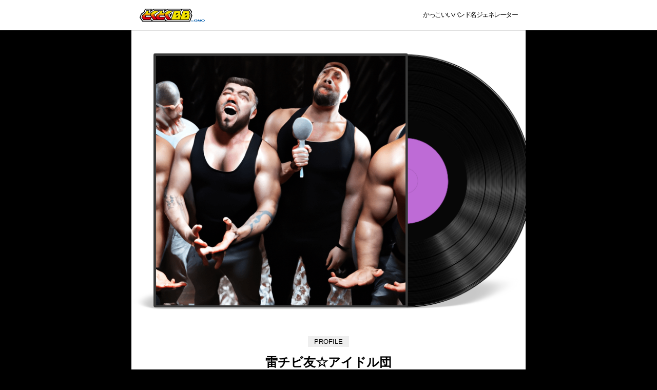

--- FILE ---
content_type: text/html; charset=UTF-8
request_url: http://coolbandname.gmobb.jp/result/?band_id=11561
body_size: 4014
content:



<!DOCTYPE html>
<html lang="ja">
<head prefix="og: http://ogp.me/ns# fb: http://ogp.me/ns/fb# article: http://ogp.me/ns/article#">
	<meta charset="UTF-8">
	<meta name="viewport" content="width=device-width, initial-scale=1.0">
	<!-- Google Tag Manager -->
<script>(function(w,d,s,l,i){w[l]=w[l]||[];w[l].push({'gtm.start': new Date().getTime(),event:'gtm.js'});var f=d.getElementsByTagName(s)[0], j=d.createElement(s),dl=l!='dataLayer'?'&l='+l:'';j.async=true;j.src= 'https://www.googletagmanager.com/gtm.js?id='+i+dl;f.parentNode.insertBefore(j,f); })(window,document,'script','dataLayer','GTM-MSSQKHD');</script>
<!-- End Google Tag Manager -->	
	<link rel="icon" href="/favicon.png" type="image/png">
	<link rel="stylesheet" href="/assets/css/style.css?1680134086">
	<link rel="stylesheet" href="/assets/css/lib/slick.css?1680134086">
	
	
<title>#かっこいいバンド名ジェネレーター GMOとくとくBB</title>
<meta name="description" content="来た！
2023.4.1 #雷チビ友☆アイドル団
デビューシングル #ビリビリ勇者
#かっこいいバンド名ジェネレーター #GMOとくとくBB #AI #chatGPT">
<link rel="icon" href="/favicon.png" type="image/png">
<link rel="apple-touch-icon" href="/favicon.png" sizes="144x144">
<link rel="canonical" href="">

<meta property="og:title" content="#かっこいいバンド名ジェネレーター GMOとくとくBB">
<meta property="og:url" content="https://coolbandname.gmobb.jp/result/?band_id=11561">
<meta property="og:type" content="website">
<meta property="og:description" content="来た！
2023.4.1 #雷チビ友☆アイドル団
デビューシングル #ビリビリ勇者
#かっこいいバンド名ジェネレーター #GMOとくとくBB #AI #chatGPT">
<meta property="og:image" content="https://coolbandname.gmobb.jp//assets/images/result/e25f8f0bf1d5e85558c744d0d5926e36.png">
<meta property="og:site_name" content="#かっこいいバンド名ジェネレーター GMOとくとくBB">

<meta name="twitter:card" content="summary_large_image">
<meta name="twitter:site" content="@GMOGroup">
<meta name="twitter:description" content="来た！
2023.4.1 #雷チビ友☆アイドル団
デビューシングル #ビリビリ勇者
#かっこいいバンド名ジェネレーター #GMOとくとくBB #AI #chatGPT">
<meta name="twitter:title" content="#かっこいいバンド名ジェネレーター GMOとくとくBB">
<meta name="twitter:image" content="https://coolbandname.gmobb.jp//assets/images/result/e25f8f0bf1d5e85558c744d0d5926e36.png">
<meta name="twitter:url" content="https://coolbandname.gmobb.jp/result/?band_id=11561">	
</head>
<body>
	<!-- Google Tag Manager (noscript) -->
<noscript><iframe src="https://www.googletagmanager.com/ns.html?id=GTM-MSSQKHD" height="0" width="0" style="display:none;visibility:hidden"></iframe></noscript>
<!-- End Google Tag Manager (noscript) -->

	<span class="js-mediaTrigger is-tb"></span>
	<span class="js-mediaTrigger is-sp"></span>
	<div class="header">
	<div class="headerInner">

		<div class="headerLogo">
			<a href="/">
				<img src="/assets/images/logo.svg" width="127" height="27" alt="GMOとくとくBB byGMO">
			</a>
		</div>
		
		<div class="headerLead">
							かっこいいバンド名ジェネレーター
					</div>

	</div>
</div>

	<div class="wrapper">


<main class="main">

    <div class="resultPage">
        <section class="result">
            <div class="resultImg">
                                <img src="/assets/images/result/e25f8f0bf1d5e85558c744d0d5926e36.png" alt="" class="resultImg-img">
            </div>
            <div class="resultName">
                <span class="resultName-title">PROFILE</span>
                <h1 class="resultName-bandName">
                    雷チビ友☆アイドル団                </h1>
            </div>
            <div class="resultProfile">
                <p>
                    雷が大好きな小さいアイドルたちが集まり結成。パワフルな楽曲とダンスで鳴き声以上の笑顔を届けるにゃ。                </p>
            </div>
            <div class="resultSong">
                <span class="resultSong-title">DEBUT SINGLE</span>
                <p>
                    ビリビリ勇者                </p>
            </div>
            <div class="resultShare">

                <a href="https://twitter.com/share?url=https%3A%2F%2Fcoolbandname.gmobb.jp%2Fresult%2F%3Fband_id%3D11561&text=%E6%9D%A5%E3%81%9F%EF%BC%81%0A2023.4.1+%23%E9%9B%B7%E3%83%81%E3%83%93%E5%8F%8B%E2%98%86%E3%82%A2%E3%82%A4%E3%83%89%E3%83%AB%E5%9B%A3%0A%E3%83%87%E3%83%93%E3%83%A5%E3%83%BC%E3%82%B7%E3%83%B3%E3%82%B0%E3%83%AB+%23%E3%83%93%E3%83%AA%E3%83%93%E3%83%AA%E5%8B%87%E8%80%85%0A%23%E3%81%8B%E3%81%A3%E3%81%93%E3%81%84%E3%81%84%E3%83%90%E3%83%B3%E3%83%89%E5%90%8D%E3%82%B8%E3%82%A7%E3%83%8D%E3%83%AC%E3%83%BC%E3%82%BF%E3%83%BC+%23GMO%E3%81%A8%E3%81%8F%E3%81%A8%E3%81%8FBB+%23AI+%23chatGPT" class="resultShare-link" target="_blank">
                    twitterで共有する
                </a>
                <a href="/" class="resultShare-again">
                    もう一度生成する
                </a>
            </div>

            
        </section>

    </div>

</main>


<aside class="allResults">
    <h2 class="allResultsTitle">みんなが生成したバンド名</h2>
    <ul class="allResultsList">
                <li class="js-result "> 
            <a href="/result/?band_id=6674" class="allResultsItem">
                <img src="/assets/images/result/30699f4e7fe466cdf00c624a7b97867f.png" alt="" class="allResultsItem-img">
                <div class="allResultsItem-detail">
                    <h3 class="allResultsItem-title">漢字ギャルズ憂鬱クラッシュ</h3>
                    <div class="allResultsItem-btn">チェック</div>
                </div>
            </a>
        </li>
                <li class="js-result "> 
            <a href="/result/?band_id=8989" class="allResultsItem">
                <img src="/assets/images/result/1074092c4085c73f52e2891ab51e3c99.png" alt="" class="allResultsItem-img">
                <div class="allResultsItem-detail">
                    <h3 class="allResultsItem-title">五月晴れのアゲアゲファンキーダンサーズ</h3>
                    <div class="allResultsItem-btn">チェック</div>
                </div>
            </a>
        </li>
                <li class="js-result "> 
            <a href="/result/?band_id=14729" class="allResultsItem">
                <img src="/assets/images/result/128b9fbcba79e3c6b28a66cfd24d84da.png" alt="" class="allResultsItem-img">
                <div class="allResultsItem-detail">
                    <h3 class="allResultsItem-title">男根鼻毛楽団</h3>
                    <div class="allResultsItem-btn">チェック</div>
                </div>
            </a>
        </li>
                <li class="js-result "> 
            <a href="/result/?band_id=14349" class="allResultsItem">
                <img src="/assets/images/result/70924ac4a922ef5de257ce761f9f7536.png" alt="" class="allResultsItem-img">
                <div class="allResultsItem-detail">
                    <h3 class="allResultsItem-title">マッチョズネスト</h3>
                    <div class="allResultsItem-btn">チェック</div>
                </div>
            </a>
        </li>
                <li class="js-result  is-hidden"> 
            <a href="/result/?band_id=7607" class="allResultsItem">
                <img src="/assets/images/result/0fb8bfbe87324e33d90f0ceaff2b92b1.png" alt="" class="allResultsItem-img">
                <div class="allResultsItem-detail">
                    <h3 class="allResultsItem-title">風鈴鳥声</h3>
                    <div class="allResultsItem-btn">チェック</div>
                </div>
            </a>
        </li>
                <li class="js-result  is-hidden"> 
            <a href="/result/?band_id=7433" class="allResultsItem">
                <img src="/assets/images/result/8ee57ec5899ab51d7950b438639050a4.png" alt="" class="allResultsItem-img">
                <div class="allResultsItem-detail">
                    <h3 class="allResultsItem-title">脚折オトコタチ</h3>
                    <div class="allResultsItem-btn">チェック</div>
                </div>
            </a>
        </li>
                <li class="js-result  is-hidden"> 
            <a href="/result/?band_id=14614" class="allResultsItem">
                <img src="/assets/images/result/3280f3f565587e60fd6b1c7cb7d3c644.png" alt="" class="allResultsItem-img">
                <div class="allResultsItem-detail">
                    <h3 class="allResultsItem-title">竜王の慈愛の調べ</h3>
                    <div class="allResultsItem-btn">チェック</div>
                </div>
            </a>
        </li>
                <li class="js-result  is-hidden"> 
            <a href="/result/?band_id=5731" class="allResultsItem">
                <img src="/assets/images/result/f2692f678aed67650c1e8d12b4102a19.png" alt="" class="allResultsItem-img">
                <div class="allResultsItem-detail">
                    <h3 class="allResultsItem-title">花束バンギング</h3>
                    <div class="allResultsItem-btn">チェック</div>
                </div>
            </a>
        </li>
                <li class="js-result  is-hidden"> 
            <a href="/result/?band_id=7132" class="allResultsItem">
                <img src="/assets/images/result/f218079e7e7d2d75fb7d63d1c32ffdaf.png" alt="" class="allResultsItem-img">
                <div class="allResultsItem-detail">
                    <h3 class="allResultsItem-title">パン屋さんの新聞配達</h3>
                    <div class="allResultsItem-btn">チェック</div>
                </div>
            </a>
        </li>
                <li class="js-result  is-hidden"> 
            <a href="/result/?band_id=11308" class="allResultsItem">
                <img src="/assets/images/result/8aea02916dc009cb862b20c539c48ce5.png" alt="" class="allResultsItem-img">
                <div class="allResultsItem-detail">
                    <h3 class="allResultsItem-title">さとしゃぶとりーとるすとっぷ</h3>
                    <div class="allResultsItem-btn">チェック</div>
                </div>
            </a>
        </li>
                <li class="js-result  is-hidden"> 
            <a href="/result/?band_id=9625" class="allResultsItem">
                <img src="/assets/images/result/5785f1e2a51e1cc9400c526737e66a9c.png" alt="" class="allResultsItem-img">
                <div class="allResultsItem-detail">
                    <h3 class="allResultsItem-title">ローラー</h3>
                    <div class="allResultsItem-btn">チェック</div>
                </div>
            </a>
        </li>
                <li class="js-result  is-hidden"> 
            <a href="/result/?band_id=11923" class="allResultsItem">
                <img src="/assets/images/result/d49be9831585a2a3a7220eda6a21699d.png" alt="" class="allResultsItem-img">
                <div class="allResultsItem-detail">
                    <h3 class="allResultsItem-title">ハッピープリズム天国夢大陸</h3>
                    <div class="allResultsItem-btn">チェック</div>
                </div>
            </a>
        </li>
                <li class="js-result  is-hidden"> 
            <a href="/result/?band_id=11772" class="allResultsItem">
                <img src="/assets/images/result/48bd128a25a030d593c794bcc74ec838.png" alt="" class="allResultsItem-img">
                <div class="allResultsItem-detail">
                    <h3 class="allResultsItem-title">狂気のマリオネット</h3>
                    <div class="allResultsItem-btn">チェック</div>
                </div>
            </a>
        </li>
                <li class="js-result  is-hidden"> 
            <a href="/result/?band_id=13555" class="allResultsItem">
                <img src="/assets/images/result/d7d5cccdf9113e94142d03e6273c245c.png" alt="" class="allResultsItem-img">
                <div class="allResultsItem-detail">
                    <h3 class="allResultsItem-title">トマトちゃんとゼリーくん</h3>
                    <div class="allResultsItem-btn">チェック</div>
                </div>
            </a>
        </li>
                <li class="js-result  is-hidden"> 
            <a href="/result/?band_id=10833" class="allResultsItem">
                <img src="/assets/images/result/0e696f5d1e4effb2a4070e6e923935f7.png" alt="" class="allResultsItem-img">
                <div class="allResultsItem-detail">
                    <h3 class="allResultsItem-title">マッドきつバンド</h3>
                    <div class="allResultsItem-btn">チェック</div>
                </div>
            </a>
        </li>
                <li class="js-result  is-hidden"> 
            <a href="/result/?band_id=8035" class="allResultsItem">
                <img src="/assets/images/result/fd48ebbb04cfb6e9cb9f4ba2d54a5332.png" alt="" class="allResultsItem-img">
                <div class="allResultsItem-detail">
                    <h3 class="allResultsItem-title">コマンドリセット</h3>
                    <div class="allResultsItem-btn">チェック</div>
                </div>
            </a>
        </li>
                <li class="js-result  is-hidden"> 
            <a href="/result/?band_id=5039" class="allResultsItem">
                <img src="/assets/images/result/cb2c4568c41c7cb347723f413583c715.png" alt="" class="allResultsItem-img">
                <div class="allResultsItem-detail">
                    <h3 class="allResultsItem-title">なでしこモーモー隊</h3>
                    <div class="allResultsItem-btn">チェック</div>
                </div>
            </a>
        </li>
                <li class="js-result  is-hidden"> 
            <a href="/result/?band_id=14153" class="allResultsItem">
                <img src="/assets/images/result/17608dbef2c494f054ddf03d8d0081d6.png" alt="" class="allResultsItem-img">
                <div class="allResultsItem-detail">
                    <h3 class="allResultsItem-title">甘党クラブ</h3>
                    <div class="allResultsItem-btn">チェック</div>
                </div>
            </a>
        </li>
                <li class="js-result  is-hidden"> 
            <a href="/result/?band_id=5665" class="allResultsItem">
                <img src="/assets/images/result/169970d085137cfbd6aa09d3a43de019.png" alt="" class="allResultsItem-img">
                <div class="allResultsItem-detail">
                    <h3 class="allResultsItem-title">良いものなんでも屋</h3>
                    <div class="allResultsItem-btn">チェック</div>
                </div>
            </a>
        </li>
                <li class="js-result  is-hidden"> 
            <a href="/result/?band_id=8223" class="allResultsItem">
                <img src="/assets/images/result/9b3e2c77e575407ef8e51d0661546eae.png" alt="" class="allResultsItem-img">
                <div class="allResultsItem-detail">
                    <h3 class="allResultsItem-title">ビリケンダー</h3>
                    <div class="allResultsItem-btn">チェック</div>
                </div>
            </a>
        </li>
            </ul>
    <div class="allResultsMore">
        <button class="allResultsMore-btn js-allResultsMore-btn">
            もっと見る
        </button>
    </div>
</aside>
</div>
<footer class="footer">
	<div class="footerInner">
		<a href="https://twitter.com/GMOBB_PR" class="footerTwitter" target="_blank">GMOBB_PR</a>

		<div class="footerSns">
			<ul>
				<li>
					<a href="https://www.facebook.com/sharer/sharer.php?u=https%3A%2F%2Fcoolbandname.gmobb.jp%2F" class="icon-none" target="_blank">
						<img src="/assets/images/sns_fb.svg" alt="Facebook" width="40" height="40" loading="lazy">
					</a>
				</li>
				<li>
					<a href="https://twitter.com/share?url=https%3A%2F%2Fcoolbandname.gmobb.jp%2F&text=4%E6%9C%881%E6%97%A5%E9%99%90%E5%AE%9A%EF%BC%81%23%E3%81%8B%E3%81%A3%E3%81%93%E3%81%84%E3%81%84%E3%83%90%E3%83%B3%E3%83%89%E5%90%8D%E3%82%B8%E3%82%A7%E3%83%8D%E3%83%AC%E3%83%BC%E3%82%BF%E3%83%BC+%E3%81%A7%E7%B0%A1%E5%8D%98%E3%81%AB%E3%83%90%E3%83%B3%E3%83%89%E5%90%8D%E3%82%92%E4%BD%9C%E6%88%90%E3%81%A7%E3%81%8D%E3%82%8B%E3%82%93%E3%81%A0%E3%81%A3%E3%81%A6%EF%BC%81ChatGPT%E3%82%84AI%E3%81%A7%E3%81%82%E3%81%AA%E3%81%9F%E3%81%B4%E3%81%A3%E3%81%9F%E3%82%8A%E3%81%AE%E3%83%90%E3%83%B3%E3%83%89%E5%90%8D%E3%82%92%E8%80%83%E6%A1%88%EF%BC%81%23GMO%E3%81%A8%E3%81%8F%E3%81%A8%E3%81%8FBB+%E3%81%8C%E6%9C%80%E6%96%B0%E6%8A%80%E8%A1%93%E3%81%A7%E3%82%B5%E3%83%9D%E3%83%BC%E3%83%88%EF%BC%81%E4%BB%8A%E3%81%99%E3%81%90%E3%82%A2%E3%82%AF%E3%82%BB%E3%82%B9%EF%BC%81+%23AI+%23ChatGPT+%23BAND%E3%82%84%E3%82%8D%E3%81%86%E3%81%9C" class="icon-none" target="_blank">
						<img src="/assets/images/sns_tw.svg" alt="Twitter" width="40" height="40" loading="lazy">
					</a>
				</li>
				<li>
					<a href="https://social-plugins.line.me/lineit/share?url=https%3A%2F%2Fcoolbandname.gmobb.jp%2F" class="icon-none" target="_blank">
						<img src="/assets/images/sns_line.svg" alt="LINE" width="40" height="40" loading="lazy">
					</a>
				</li>
			</ul>
		</div>
	</div>

	<div class="footerSlider">
		<div class="footerSliderList js-slider">
						<div>
				<a href="https://gmobb.jp/service/docomohikari/" target="_blank">
					<img src="/assets/images/slider/docomohikari.png?1680054518"  width="350" height="222" alt="家のインターネットをドコモ光にしよう！">
				</a>
			</div>
						<div>
				<a href="https://gmobb.jp/wimax5g/" target="_blank">
					<img src="/assets/images/slider/wimax5g.png?1680054518"  width="350" height="222" alt="WiMAX+5G ギガ放題プラス">
				</a>
			</div>
						<div>
				<a href="https://gmobb.jp/service/docomo5g/" target="_blank">
					<img src="/assets/images/slider/docomo5g.jpg?1680054518"  width="350" height="222" alt="ドコモホームルーターはコンセントに挿すだけWi-Fi">
				</a>
			</div>
						<div>
				<a href="https://gmobb.jp/lp/auhikarik/" target="_blank">
					<img src="/assets/images/slider/auhikarik.png?1680054518"  width="350" height="222" alt="おトクなauひかりはGMOとくとくBB">
				</a>
			</div>
					</div>
		<div class="footerSliderDots js-dots"></div>
	</div>

	<div class="footerCopyright">Copyright (c) 2025 GMO Internet Group, Inc. All Rights Reserved.</div>
</footer>


<script src="/assets/js/lib/jquery.min.js"></script>
<script src="/assets/js/lib/slick.min.js"></script>
<script src="/assets/js/script.bundle.js?1680134086"></script>


</body>
</html>

--- FILE ---
content_type: text/css
request_url: http://coolbandname.gmobb.jp/assets/css/style.css?1680134086
body_size: 3874
content:
/*! creativereset.css v0.0.2 | MIT License | creative team at GMO Internet, Inc */*,::before,::after{box-sizing:border-box}::before,::after{text-decoration:inherit;vertical-align:inherit}html{line-height:1.15;-ms-text-size-adjust:100%;-webkit-text-size-adjust:100%}body{margin:0}hr{height:0;overflow:visible}main{display:block}a{background-color:rgba(0,0,0,0);-webkit-text-decoration-skip:objects}abbr[title]{text-decoration:underline;-webkit-text-decoration:underline dotted;text-decoration:underline dotted}b,strong{font-weight:bolder}pre,code,kbd,samp{font-family:monospace,monospace;font-size:1em}small{font-size:80%}sub,sup{font-size:75%;line-height:0;position:relative;vertical-align:baseline}sub{bottom:-0.25em}sup{top:-0.5em}svg:not(:root){overflow:hidden}table{border-collapse:collapse}input{border-radius:0}button,input,optgroup,select,textarea{margin:0}button,select{text-transform:none}button,[type=button],[type=reset],[type=submit]{-webkit-appearance:button}button:-moz-focusring,[type=button]:-moz-focusring,[type=reset]:-moz-focusring,[type=submit]:-moz-focusring{outline:1px dotted ButtonText}button::-moz-focus-inner,[type=button]::-moz-focus-inner,[type=reset]::-moz-focus-inner,[type=submit]::-moz-focus-inner{border-style:none;padding:0}fieldset{padding:.35em .75em .625em}legend{color:inherit;display:table;max-width:100%;white-space:normal}progress{display:inline-block;vertical-align:baseline}select{text-transform:none}textarea{overflow:auto;resize:vertical}[type=checkbox],[type=radio]{box-sizing:border-box;padding:0}[type=number]::-webkit-inner-spin-button,[type=number]::-webkit-outer-spin-button{height:auto}[type=search]{-webkit-appearance:textfield;outline-offset:-2px}[type=search]::-webkit-search-cancel-button,[type=search]::-webkit-search-decoration{-webkit-appearance:none}[type=number]{width:auto}::-webkit-search-decoration{-webkit-appearance:none}::-webkit-file-upload-button{-webkit-appearance:button;font:inherit}details{display:block}dialog{background-color:#fff;border:solid;color:#000;display:block;height:-moz-fit-content;height:fit-content;left:0;margin:auto;padding:1em;position:absolute;right:0;width:-moz-fit-content;width:fit-content}dialog:not([open]){display:none}summary{display:list-item}[hidden]{display:none}canvas{display:inline-block}template{display:none}a,area,button,input,label,select,summary,textarea,[tabindex]{touch-action:manipulation}@keyframes muscle{0%{visibility:hidden}40%{visibility:hidden}41%{visibility:visible}59%{visibility:visible}60%{visibility:hidden}100%{visibility:hidden}}@keyframes loading{0%{opacity:1}10%{opacity:1}50%{opacity:0}90%{opacity:1}100%{opacity:1}}@keyframes loading_dot{0%{content:""}30%{content:"."}50%{content:".."}100%{content:"..."}}.text-center{text-align:center !important}.text-left{text-align:left !important}.text-right{text-align:right !important}.text-top{vertical-align:top}.text-middle{vertical-align:middle}.text-bottom{vertical-align:bottom}.display-block{display:block !important}.display-inline{display:inline !important}.display-inline-block{display:inline-block !important}.display-flex{display:flex !important}.display-none{display:none !important}.position-relative{position:relative !important}.position-absolute{position:absolute !important}.hidden{overflow:hidden !important}.opa1{opacity:1 !important}.opa0{opacity:0 !important}.font-normal{font-weight:400 !important}.font-bold{font-weight:700 !important}.color-blue{color:#005bac !important}.color-white{color:#fff !important}.color-black{color:#000 !important}.mt0{margin-top:0 !important}.mr0{margin-right:0 !important}.mb0{margin-bottom:0 !important}.ml0{margin-left:0 !important}.pt0{padding-top:0 !important}.pr0{padding-right:0 !important}.pb0{padding-bottom:0 !important}.pl0{padding-left:0 !important}*{box-sizing:border-box}html,body{background:#000;color:#fff;font-family:"Hiragino Kaku Gothic Pro","ヒラギノ角ゴ Pro W3",Meiryo,"メイリオ",sans-serif;font-size:16px;line-height:1.58;margin:0;padding:0;width:100%}body{--default_grad: linear-gradient(0deg, #f6f6f6 0%, #f1ede5, 67%, #e3b6e0 75%, #4978bd 95%, #005bac 100%);--category_grad_all: linear-gradient(180deg, #0f3558, #005bac);--category_grad_cipher: linear-gradient(180deg, #af579e, #005bac);--category_grad_cyber: linear-gradient(180deg, #009abf, #005bac);--category_grad_brand: linear-gradient(180deg, #68c76f, #005bac);--category_grad_all_90: linear-gradient(90deg, #0f3558, #005bac);--category_grad_cipher_90: linear-gradient(90deg, #af579e, #005bac);--category_grad_cyber_90: linear-gradient(90deg, #009abf, #005bac);--category_grad_brand_90: linear-gradient(90deg, #68c76f, #005bac)}h4,h5,h6,p,dt,dd,li{font-size:16px}h1,h2,h3,h4,h5,h6,p,dt,dd{margin:0}h1,h2,h3,h4,h5,h6 dt{font-weight:400}a{color:#000;font-size:16px;text-decoration:none}a img{border:none}img{height:auto;max-width:100%;vertical-align:middle}br{line-height:0}strong{font-weight:400}ul,ol{list-style:none;margin:0;padding:0}dl,dt,dd{margin:0}table{border-collapse:collapse;border-spacing:0;padding:0}th,td{font-size:16px;padding:0}th p,th li,th dt,th dd,td p,td li,td dt,td dd{font-size:inherit}input,textarea{font-family:"Hiragino Kaku Gothic Pro","ヒラギノ角ゴ Pro W3",Meiryo,"メイリオ",sans-serif;font-size:16px;outline:0}button{background:none;border:none;color:#000;cursor:pointer;display:block;font-size:16px;outline:none;padding:0}.header{background:#fff;color:#000;width:100%;z-index:10}.headerInner{align-items:center;display:flex;justify-content:space-between;margin:auto;max-width:768px;padding:16px}.headerLogo a{display:block}.headerLead{font-size:13px;letter-spacing:-1.5px;text-align:right}.allResults{background:rgba(0,0,0,0) linear-gradient(180deg, #000 0%, #1d1d1d 100%) 0% 0% no-repeat padding-box;display:block;margin:auto;max-width:768px;padding-bottom:40px;width:100%}.allResults li+li{padding-top:20px}.allResultsTitle{background:#000 url("/assets/images/bg.jpg") no-repeat center top;background-size:contain;color:#fff;font-size:24px;font-weight:bold;line-height:1.2;padding:72px 32px 8px;text-align:center}.allResultsList{padding:36px 32px 0}.allResultsList .is-hidden{display:none}.allResultsItem{align-items:flex-start;display:flex;justify-content:flex-start}.allResultsItem-img{height:100px;width:100px}.allResultsItem-detail{padding:0 0 0 20px}.allResultsItem-title{color:#fff;font-size:16px;font-weight:normal;line-height:1.4}.allResultsItem-btn{background:#be6bd6;color:#000;display:inline-block;font-size:12px;line-height:1.2;margin-top:8px;outline:none;padding:8px 16px;text-align:center;transition:background-color .3s}.allResultsItem-btn:hover{background:#c28cd1}.allResultsMore{padding:0 32px;text-align:center}.allResultsMore-btn{background:#2d2d2d;color:#fff;display:block;font-size:16px;margin:40px auto 0;outline:none;padding:10px 12px;position:relative;text-align:center;transition:.5s;width:100%}.allResultsMore-btn::before{border:1px solid #fff;border-right:0;border-top:0;content:"";display:inline-block;height:12px;left:16px;margin-top:-8px;position:absolute;top:50%;transform:rotate(-45deg);width:12px}.allResultsMore-btn:hover{background:#333}.footerInner{margin:auto;max-width:768px;padding:40px 32px 4px;width:100%}.footerTwitter{background:#000;border:1px solid #fff;color:#fff;display:block;font-size:16px;line-height:1.2;padding:10px;position:relative;text-align:center;transition:.5s;width:100%}.footerTwitter:hover{background:#666}.footerTwitter::before{background:url("/assets/images/sns_tw.svg");background-size:contain;content:"";display:inline-block;height:20px;left:12px;margin-top:-10px;position:absolute;top:50%;width:20px}.footerSns{padding:32px 0;text-align:center}.footerSns ul{display:inline-block;margin:auto}.footerSns ul li{display:inline-block;padding:0 20px}.footerSns a{display:block;transition:opacity .2s}.footerSns a:hover{opacity:.7}.footerSlider{text-align:center}.footerSliderList{margin:auto;max-width:768px}.footerSliderList a{display:inline-block;opacity:.5;transition:opacity .5s}.footerSliderList .slick-center a{opacity:1}.footerSliderDots{text-align:center}.footerSliderDots ul{display:block;line-height:1;margin:auto;padding:4px 0 12px;text-align:center}.footerSliderDots ul li{display:inline-block}.footerSliderDots ul li button{display:inline-block;font-size:0;line-height:1;outline:none;padding:8px}.footerSliderDots ul li button::before{background:#000;border:1px solid #2d2d2d;border:1px solid #666;border-radius:50%;content:"";display:inline-block;height:8px;width:8px}.footerSliderDots ul li.slick-active button::before{background:#2d2d2d;background:#666}.footerCopyright{display:block;font-size:10px;line-height:1;padding:0 12px 40px;text-align:center}.main{margin:auto;max-width:768px;text-align:center}.mainVisual{margin:auto;max-width:500px}.main .inputForm{margin-top:-72px;padding:0 32px 40px;position:relative;z-index:1}.main .inputFormLead{display:block;font-size:18px;font-weight:bold;text-align:center}.main .inputFormInput{background:#000;border:1px solid #fff;color:#fff;display:block;font-size:16px;line-height:1;margin:16px auto 0;max-width:600px;padding:10px;width:100%}.main .inputFormInput::-moz-placeholder{color:#707070}.main .inputFormInput::placeholder{color:#707070}.main .inputFormSubmit{background:#be6bd6;color:#000;display:block;font-size:16px;line-height:1.2;margin:28px auto 0;max-width:600px;outline:none;padding:12px 12px 10px;text-align:center;transition:background-color .3s;width:100%}.main .inputFormSubmit:hover{background:#c28cd1}.main .finish{background:#be6bd6;color:#000;margin-top:-84px;padding:32px 32px 40px;position:relative;width:100%;z-index:1}.main .finishLead{font-size:16px;font-weight:bold;letter-spacing:-1px;line-height:1.6;text-align:center}.main .finishTitle{font-size:16px;font-weight:bold;line-height:1;padding-top:20px;text-align:center}.main .finishLink{background:#000;color:#be6bd6;display:block;font-size:16px;line-height:1.2;margin:20px auto 0;max-width:600px;outline:none;padding:12px 12px 10px;text-align:center;transition:background-color .3s;width:100%}.main .finishLink:hover{background:#333}.loadingPage{background:#000;padding:32px 32px 40px;width:100%}.loadingPage .loadingMan{margin:auto;position:relative}.loadingPage .loadingImg{height:auto;left:0;position:absolute;top:0;width:100%;z-index:2}.loadingPage .loadingImg.is-base{position:relative}.loadingPage .loadingImg.is-1{animation:muscle 1s 0s infinite}.loadingPage .loadingImg.is-2{animation:muscle 1.5s .5s infinite}.loadingPage .loadingImg.is-3{animation:muscle 2s 3s infinite}.loadingPage .loadingImg.is-4{animation:muscle .5s 2s infinite}.loadingPage .loadingTitle{color:#fff;display:block;font-size:24px;font-weight:bold;line-height:1;padding-top:16px;text-align:center}.loadingPage .loadingTitle::after{animation:loading_dot 2s infinite;content:"";display:inline-block;text-align:left;width:20px}.loadingPage .loadingLead{color:#fff;display:block;font-size:16px;line-height:1.8;padding-top:16px;text-align:left}.loadingPage .loadingStop{padding-top:20px}.loadingPage .loadingStop-btn{background:#be6bd6;color:#000;display:block;font-size:16px;line-height:1.2;margin:auto;outline:none;padding:12px 12px 10px;text-align:center;transition:background-color .3s;width:100%}.loadingPage .loadingStop-btn:hover{background:#c28cd1}.failPage{background:#000;padding:32px 32px 40px;width:100%}.failPage .failMan{margin:auto;position:relative}.failPage .failImg{height:auto;left:0;position:absolute;top:0;width:100%;z-index:2}.failPage .failImg.is-base{position:relative}.failPage .failImg.is-1{animation:muscle 1s 0s infinite}.failPage .failImg.is-2{animation:muscle 1.5s .5s infinite}.failPage .failImg.is-3{animation:muscle 2s 3s infinite}.failPage .failImg.is-4{animation:muscle .5s 2s infinite}.failPage .failTitle{color:#fff;display:block;font-size:24px;font-weight:bold;line-height:1;padding-top:16px;text-align:center}.failPage .failLead{color:#fff;display:block;font-size:16px;line-height:1.8;padding-top:16px;text-align:left}.failPage .failTryAgain{padding-top:20px}.failPage .failTryAgain-btn{background:#be6bd6;color:#000;display:block;font-size:16px;line-height:1.2;margin:auto;outline:none;padding:12px 12px 10px;text-align:center;transition:background-color .3s;width:100%}.failPage .failTryAgain-btn:hover{background:#c28cd1}.topPage,.loadingPage,.failPage{display:none}.topPage{display:block}body.is-loading .topPage,body.is-loading .failPage{display:none}body.is-loading .loadingPage{display:block}body.is-fail .topPage,body.is-fail .loadingPage{display:none}body.is-fail .failPage{display:block}.result{background:#fff;border-top:1px solid #dfdfdf;text-align:center;width:100%}.resultTitle{color:#fff;display:block;font-size:18px;font-weight:bold;line-height:1.4;padding-top:24px}.resultImg{background:#fff url("/assets/images/gdp.png") no-repeat center bottom;background-size:100%;display:block;height:580px;margin:auto;max-width:768px;position:relative;width:100%}.resultImg-img{display:block;height:486px;left:48px;position:absolute;top:49px;width:486px}.resultName{background:#fff;padding:12px 32px 0}.resultName-title{background:#eee;color:#000;display:inline-block;font-size:13px;line-height:1;padding:4px 12px;text-align:center}.resultName-bandName{color:#000;font-size:24px;font-weight:bold;line-height:1.4;padding-top:12px;text-align:center}.resultProfile{padding:20px 32px 0}.resultProfile p{color:#000;font-size:16px;line-height:1.6;text-align:left}.resultSong{padding:32px 32px 0;text-align:center}.resultSong-title{background:#eee;color:#000;display:inline-block;font-size:13px;line-height:1;padding:4px 12px;text-align:center}.resultSong p{color:#000;display:block;font-size:20px;font-weight:bold;line-height:1.6;padding-top:12px}.resultShare{background:#fff;padding:32px 32px 40px;text-align:center}.resultShare-link{background:#be6bd6;color:#000;display:block;font-size:16px;line-height:1.4;padding:12px 12px 10px;position:relative;text-align:center;transition:background-color .3s;width:100%}.resultShare-link:hover{background:#c28cd1}.resultShare-link::before{background:url("/assets/images/sns_tw.svg");background-size:contain;content:"";display:inline-block;filter:invert(100%);height:20px;left:12px;margin-top:-10px;position:absolute;top:50%;width:20px}.resultShare-again{background:#be6bd6;color:#000;display:block;font-size:16px;line-height:1.4;margin-top:20px;padding:12px 12px 10px;position:relative;text-align:center;transition:background-color .3s;width:100%}.resultShare-again:hover{background:#c28cd1}@media(min-width: 1px)and (max-width: 767px){.main-top .inner{padding:0 15px}.main-top .mvSlider{padding-bottom:76px}.main-top .conceptContents{display:flex;justify-content:center}.main-top .conceptContents>div{margin:0 auto;padding:250px 0 360px}.main-top .conceptContents h2{margin-left:32px;width:122px}.main-top .conceptContents p{font-size:14px;min-height:290px}.main-top .section-concept{padding-bottom:50px}.main-top .section-concept .bg-img:nth-of-type(1){left:0;top:50px;width:155px}.main-top .section-concept .bg-img:nth-of-type(2){left:19%;top:0;width:255px}.main-top .section-concept .bg-img:nth-of-type(3){left:auto;right:3%;top:180px;width:99px}.main-top .section-concept .bg-img:nth-of-type(4){right:0;top:556px;width:199px}.main-top .section-concept .bg-img:nth-of-type(5){right:41%;top:770px;width:159px}.main-top .section-business{padding-top:0}.main-top .section-business .businessPanel{display:block;padding-bottom:56px}.main-top .section-business .businessPanel li{margin:0 auto;width:240px}.main-top .section-business .businessPanel li+li{margin:20px auto 0}.main-top .section-business .businessPanel_text{padding:20px 17px}.main-top .section-business .businessPanel_text .text-pickup{font-size:16px}.main-top .section-business .objScroll{margin-top:0}.main-top .section-catInfo>.inner{padding:0}.main-top .section-catInfo.is-security-all{padding-top:30px}.main-top .section-catInfo.is-security-all .headSectionTitle{padding-left:15px;padding-right:15px}.main-top .section-catInfo.is-security-all .headSectionTitle+p{padding:0 15px}.main-top .section-techblog .techblog{padding-top:120px}.main-top .section-techblog .techblog.inner{padding:120px 0 0}}@media(min-width: 1px)and (max-width: 767px){.resultImg{height:78vw;width:100vw}.resultImg-img{height:63.2vw;left:6.2vw;top:8.8vw;width:63.2vw}}
/*# sourceMappingURL=style.css.map */

--- FILE ---
content_type: image/svg+xml
request_url: http://coolbandname.gmobb.jp/assets/images/sns_tw.svg
body_size: 727
content:
<svg xmlns="http://www.w3.org/2000/svg" width="32" height="32" viewbox="0 0 32 32"><path d="M10.2 28.6c-1.7 0-3.4-.2-5.1-.7S1.9 26.7.4 25.8c.5.1 1 .1 1.5.1 1.4 0 2.8-.2 4.2-.7s2.6-1.1 3.7-2c-1.4 0-2.6-.4-3.7-1.2-.9-.9-1.7-2-2.1-3.3 1 .2 1.9.1 2.9-.1-1-.2-1.8-.6-2.6-1.2s-1.4-1.3-1.8-2.2-.7-1.8-.7-2.8v-.1c.9.5 1.8.8 2.9.8-.9-.6-1.6-1.4-2.1-2.3-.5-1-.7-2-.7-3.1s.3-2.1.9-3.1c1.6 1.9 3.5 3.5 5.7 4.7 2.3 1.2 4.8 1.9 7.3 2-.1-.5-.2-1-.2-1.5 0-1.1.3-2.2.9-3.2s1.3-1.8 2.3-2.3 2-.9 3.2-.9c.9 0 1.7.2 2.5.5.8.4 1.5.8 2.1 1.5 1.4-.3 2.8-.8 4-1.5-.2.7-.6 1.4-1.1 2s-1 1.1-1.7 1.5c1.3-.2 2.5-.5 3.7-1-.9 1.3-1.9 2.4-3.2 3.3v.8c0 2.1-.4 4.2-1.2 6.4s-2 4.1-3.5 5.8c-1.6 1.8-3.5 3.2-5.7 4.2-2.3 1.1-4.8 1.7-7.7 1.7z" fill="#ffffff"/></svg>

--- FILE ---
content_type: image/svg+xml
request_url: http://coolbandname.gmobb.jp/assets/images/sns_line.svg
body_size: 978
content:
<svg xmlns="http://www.w3.org/2000/svg" width="32" height="32" viewbox="0 0 32 32"><path d="M16 31C7.7 31 1 24.3 1 16c0-4 1.6-7.8 4.4-10.6 5.9-5.9 15.4-5.9 21.2 0s5.9 15.4 0 21.2C23.8 29.4 20 31 16 31zm0-24c-5.5 0-10 3.6-10 8.1 0 2 .9 3.9 2.4 5.3 1.7 1.5 3.7 2.5 6 2.7.3.1.8.2.9.5s.1.6 0 .9c0 .1-.1.7-.1.8-.1.2 0 .4.1.6.1.1.2.1.3.1.2 0 .4-.1.5-.1 2.9-1.5 5.5-3.5 7.8-5.8 1.3-1.3 2.1-3.1 2.1-5C26 10.6 21.5 7 16 7zm-2 5.9h-.7c-.1 0-.2.1-.2.2v4.3c0 .1.1.2.2.2h.7c.1 0 .2-.1.2-.2v-4.3c0-.1-.1-.2-.2-.2zm4.8 0h-.7c-.1 0-.2.1-.2.2v2.6l-2-2.7H15c-.1 0-.2.1-.2.2v4.3c0 .1.1.2.2.2h.7c.1 0 .2-.1.2-.2v-2.6l2 2.7h.7c.1 0 .2-.1.2-.2v-4.3c.2-.1.1-.2 0-.2zm-6.5 3.7h-1.9v-3.5c0-.1-.1-.2-.2-.2h-.7c-.1 0-.2.1-.2.2v4.3c0 .1 0 .1.1.1l.1.1h2.8c.1 0 .2-.1.2-.2v-.7s-.1-.1-.2-.1zM22.7 14c.1 0 .2-.1.2-.2v-.7c0-.1-.1-.2-.2-.2h-2.8c-.1 0-.1 0-.1.1l-.1.1v4.3c0 .1 0 .1.1.1l.1.1h2.8c.1 0 .2-.1.2-.2v-.7c0-.1-.1-.2-.2-.2h-1.9v-.7h1.9c.1 0 .2-.1.2-.2V15c0-.1-.1-.2-.2-.2h-1.9V14z" fill="#ffffff"/></svg>

--- FILE ---
content_type: image/svg+xml
request_url: http://coolbandname.gmobb.jp/assets/images/logo.svg
body_size: 3660
content:
<svg height="35.368" viewBox="0 0 169.962 35.368" width="169.962" xmlns="http://www.w3.org/2000/svg" xmlns:xlink="http://www.w3.org/1999/xlink"><linearGradient id="a" gradientUnits="objectBoundingBox" x1=".5" x2=".5" y1="1"><stop offset=".25" stop-color="#de0012"/><stop offset=".75" stop-color="#f4e400"/></linearGradient><g transform="translate(-704 -560.474)"><path d="m841.361 593.564c-.011.353-.165.827-.637.827a.618.618 0 0 1 -.614-.507 1.115 1.115 0 0 1 -.042-.344c0-.57.342-.792.63-.792a.707.707 0 0 1 .663.816zm-1.92-2.417v3.775h.637v-.28a.958.958 0 0 0 .732.36 1.3 1.3 0 0 0 1.214-1.429 1.287 1.287 0 0 0 -1.171-1.406 1.121 1.121 0 0 0 -.775.3v-1.325zm5.149 1.1-.678 2.333-.15.5c-.182.562-.379.76-.877.76a2.005 2.005 0 0 1 -.385-.033v-.561a.863.863 0 0 0 .171.017.513.513 0 0 0 .29-.073.361.361 0 0 0 .149-.218l-.968-2.727h.689l.594 2 .508-2zm15.212 2.458h.384a.076.076 0 0 0 .054-.03l1.589-2.6.865 2.978a.047.047 0 0 0 .045.034h1.668a.025.025 0 0 0 .024-.034l-1.759-5.57a.052.052 0 0 0 -.046-.033h-.626a.069.069 0 0 0 -.055.029l-2.145 3.321-2.143-3.323a.07.07 0 0 0 -.055-.029h-.627a.053.053 0 0 0 -.046.033l-1.759 5.57a.025.025 0 0 0 .025.034h1.668a.049.049 0 0 0 .045-.034l.865-2.978 1.588 2.6a.075.075 0 0 0 .054.03zm-4.555-2.774a.034.034 0 0 0 -.033-.029h-4.754a.455.455 0 1 0 0 .91h2.825a2.939 2.939 0 0 1 -2.825 1.543c-1.615 0-2.925-.936-2.925-2.089s1.31-2.089 2.925-2.089a3.492 3.492 0 0 1 2.21.722h.005a.04.04 0 0 0 .021.005h1.942a.034.034 0 0 0 .035-.034.052.052 0 0 0 -.008-.024 5.873 5.873 0 0 0 -4.2-1.476c-2.661 0-4.819 1.3-4.819 2.9s2.158 2.894 4.819 2.894 4.821-1.294 4.821-2.894a1.691 1.691 0 0 0 -.039-.339zm13.9-2.561c-2.66 0-4.818 1.3-4.818 2.9s2.158 2.894 4.818 2.894 4.82-1.294 4.82-2.894-2.167-2.9-4.825-2.9zm0 4.984c-1.615 0-2.925-.936-2.925-2.089s1.31-2.089 2.925-2.089 2.926.935 2.926 2.089-1.315 2.089-2.931 2.089z" fill="#005bac"/><path d="m838.592 574.115 1.984-5.763-5.164-7.877h-58.67l-5.9 4.389 1.522-4.389h-31.919l-5.9 4.388 1.522-4.388h-18.053l-2.752 7.988-7.762 5.777-3.5 10.153 7.058 10.766h124.621l5.754-16.715z"/><path d="m774.546 592.947-2.742-4.183-1.441 4.183h-32.113l-2.743-4.183-1.44 4.183h-21.815l-5.808-8.86 2.92-8.481 7.766-5.777 2.46-7.144h13.37l-2.005 5.777h2.455l7.768-5.777h28.077l-2 5.777h2.456l7.767-5.777h33.635l2.742 4.184 1.441-4.184h18.926l3.914 5.973-1.984 5.763 2.842 4.329-4.888 14.2zm10.661-10 3.935-11.429-7.681 5.716z" fill="#fff"/><path d="m833.7 574.727 1.985-5.764-2.666-4.067h-16.151l-4.378 12.716-1.894-2.885 1.984-5.764-2.665-4.067h-31.709l-7.767 5.777h-6.294l2-5.777h-24.24l-7.767 5.777h-6.293l2-5.777h-8.685l-2.16 6.304-7.767 5.777-2.344 6.81 4.559 6.954h19.042l2.394-6.954 4.56 6.954h29.342l2.4-6.954 4.559 6.954h56.785l4.021-11.68zm-114.171 7.5 1.048-3.045h11.287l2 3.045zm36.3 0 1.048-3.045h11.287l2 3.045zm30 5.7-7.359-11.227 15.091-11.229zm-30.535-16.727-7.766 5.777-1.783 5.176-3.571-5.447 15.09-11.228z"/><path d="m809.086 574.916 1.985-5.765-1.894-2.889h-14.443l-7.957 23.109h21.665l3.486-10.126zm-5.877 8.677h-5.755l7.745-5.778zm-5.232-5.777 1.989-5.777h5.761zm34.218-2.9 1.985-5.765-1.894-2.889h-14.443l-7.957 23.109h21.664l3.486-10.126zm-5.877 8.677h-5.755l7.744-5.778zm-5.232-5.777 1.989-5.777h5.761z" fill="#f4e400"/><path d="m717.618 583.593h15.887l-1.989 5.777h-17.332l-3.788-5.777 1.989-5.777 7.767-5.777 1.989-5.778h5.792l-2 5.778h7.222l-1.99 5.777h-11.558zm38.285-5.777h11.555l1.989-5.777h-7.222l2-5.778h-5.792l-1.989 5.778-7.766 5.777-1.989 5.777 3.787 5.777h17.332l1.989-5.777h-15.883zm-1.987-11.554h-11.554l-7.767 5.777-1.989 5.778 7.575 11.554h8.666l-8.521-13zm36.3 0h-11.558l-7.767 5.777-1.989 5.778 7.576 11.554h8.666l-8.522-13z" fill="url(#a)"/></g></svg>

--- FILE ---
content_type: image/svg+xml
request_url: http://coolbandname.gmobb.jp/assets/images/sns_fb.svg
body_size: 525
content:
<svg height="32" width="32" xmlns="http://www.w3.org/2000/svg"><path d="m29.3 23c-1.1 2.1-2.6 3.9-4.5 5.2-1.9 1.4-4.1 2.3-6.4 2.7v-10.5h3.5l.7-4.3h-4.1v-2.8c0-.7.2-1.2.5-1.6.4-.5 1.1-.8 1.9-.8h1.9v-3.6l-1.1-.1c-.9-.2-1.7-.2-2.4-.2-1.7 0-3.1.5-4.1 1.5s-1.5 2.5-1.5 4.3v3.3h-3.9v4.3h3.8v10.5c-2.4-.4-4.5-1.3-6.4-2.7s-3.4-3.1-4.5-5.2c-1.1-2.2-1.7-4.5-1.7-6.9 0-2.7.7-5.2 2-7.6 1.3-2.3 3.1-4.1 5.4-5.4 2.3-1.4 4.8-2 7.6-2 2.7 0 5.2.7 7.6 2 2.3 1.3 4.1 3.1 5.4 5.4 1.4 2.3 2 4.8 2 7.6 0 2.4-.6 4.7-1.7 6.9z" fill="#ffffff"/></svg>